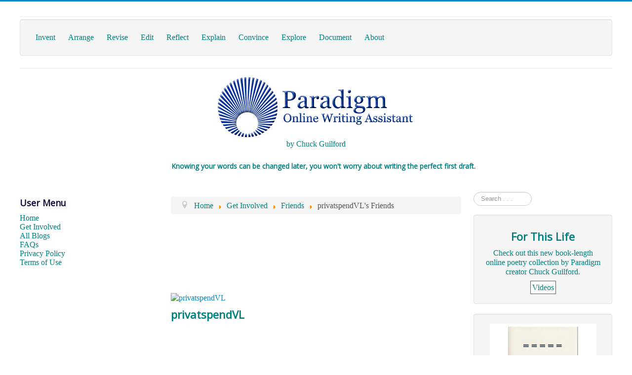

--- FILE ---
content_type: text/css
request_url: https://www.powa.org/templates/protostar/css/user.css?279880f994537dc8c2f2145a6cc47d5f
body_size: 257
content:
.body .container {
	font-size: 5em;
	font-family: Georgia, Helvetica, sans-serif;	        
	line-height:1.4;
        background-color: #ffffe8;

}

body.site {
        font-size: 1em;
        color: #120c3d;
	font-family: Georgia, Times Roman; serif;	        
	line-height:1.2;

}

.header {

}

blockquote.pull-left {
	float: right;
	padding-right: 0px;
	padding-left: 15px;
	margin-right: 0px solid #eee;
	border-left: 20px;
}


/* Links */



a:visited {
color: #873942; 
text-decoration: none;

	}



a:link {
	color: #008080; 
	text-decoration: none;

	}



a:hover {

	color: #993333;	
	text-decoration: none;	

	}

	

a:active {

	text-decoration: none;

	}

/* for powa pages */



.pullright {

	font-family: Arial, Helvetica, sans-serif;

	text-align: center;

	background-color: #fafafa;

	border: solid 1px #b6b595;

	margin-right: 20px;

	padding: 10px;

	float: right;

	width: 28%;

	margin-top: 10px;

	margin-bottom: 19px;

	margin-left: 14px;

}

.pullleft {

	font-family: Arial, Helvetica, sans-serif;

	text-align: center;

	background-color: #fafafa;

	border: solid 1px #b6b595;

	margin-right: 20px;

	padding: 10px;

	float: left;

	width: 28%;

	margin-top: 10px;

	margin-bottom: 19px;

	margin-left: 14px;

}

.oldflash {
font-family: Arial, Helvetica, sans-serif;
font-size: .95em;        
padding-top: 10px;
        float: right;
	padding-right: 15px;
	padding-left: 20;
	border-right: 0px solid #eee;
	border-left: 0;
}


--- FILE ---
content_type: text/plain
request_url: https://www.google-analytics.com/j/collect?v=1&_v=j102&a=173239149&t=pageview&_s=1&dl=https%3A%2F%2Fwww.powa.org%2Fget-connected%2F14834-privatspendvl%2Ffriends.html&ul=en-us%40posix&dt=privatspendVL%27s%20Friends&sr=1280x720&vp=1280x720&_u=IEBAAEABAAAAACAAI~&jid=663788440&gjid=575255071&cid=1501169342.1764670907&tid=UA-1644895-1&_gid=1699735356.1764670907&_r=1&_slc=1&z=634477238
body_size: -449
content:
2,cG-RVY930RTZC